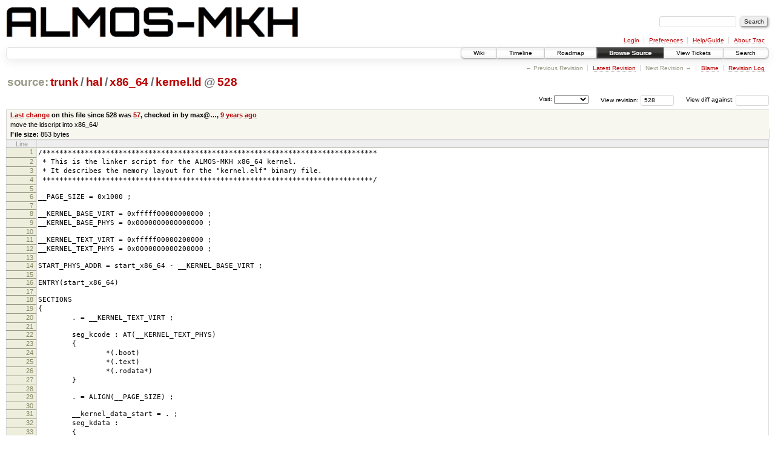

--- FILE ---
content_type: text/html;charset=utf-8
request_url: https://largo.lip6.fr/trac/almos-mkh/browser/trunk/hal/x86_64/kernel.ld?rev=528&order=size
body_size: 14297
content:
<!DOCTYPE html PUBLIC "-//W3C//DTD XHTML 1.0 Strict//EN" "http://www.w3.org/TR/xhtml1/DTD/xhtml1-strict.dtd">
<html xmlns="http://www.w3.org/1999/xhtml">
  
  


  <head>
    <title>
      kernel.ld in trunk/hal/x86_64
     – ALMOS Multi-Kernel Hybride
    </title>
      <meta http-equiv="Content-Type" content="text/html; charset=UTF-8" />
      <meta http-equiv="X-UA-Compatible" content="IE=edge" />
    <!--[if IE]><script type="text/javascript">
      if (/^#__msie303:/.test(window.location.hash))
        window.location.replace(window.location.hash.replace(/^#__msie303:/, '#'));
    </script><![endif]-->
          <link rel="search" href="/trac/almos-mkh/search" />
          <link rel="help" href="/trac/almos-mkh/wiki/TracGuide" />
          <link rel="alternate" href="/trac/almos-mkh/export/528/trunk/hal/x86_64/kernel.ld" type="text/plain" title="Original Format" />
          <link rel="up" href="/trac/almos-mkh/browser/trunk/hal/x86_64/kernel.ld" />
          <link rel="start" href="/trac/almos-mkh/wiki" />
          <link rel="stylesheet" href="/trac/almos-mkh/chrome/common/css/trac.css" type="text/css" />
          <link rel="stylesheet" href="/trac/almos-mkh/chrome/common/css/code.css" type="text/css" />
          <link rel="stylesheet" href="/trac/almos-mkh/pygments/trac.css" type="text/css" />
          <link rel="stylesheet" href="/trac/almos-mkh/chrome/common/css/browser.css" type="text/css" />
          <link rel="icon" href="/trac/almos-mkh/chrome/common/trac.ico" type="image/x-icon" />
    <style id="trac-noscript" type="text/css">.trac-noscript { display: none !important }</style>
      <link type="application/opensearchdescription+xml" rel="search" href="/trac/almos-mkh/search/opensearch" title="Search ALMOS Multi-Kernel Hybride" />
      <script type="text/javascript" charset="utf-8" src="/trac/almos-mkh/chrome/common/js/jquery.js"></script>
      <script type="text/javascript" charset="utf-8" src="/trac/almos-mkh/chrome/common/js/babel.js"></script>
      <script type="text/javascript" charset="utf-8" src="/trac/almos-mkh/chrome/common/js/trac.js"></script>
      <script type="text/javascript" charset="utf-8" src="/trac/almos-mkh/chrome/common/js/search.js"></script>
    <script type="text/javascript">
      jQuery("#trac-noscript").remove();
      jQuery(document).ready(function($) {
        $(".trac-autofocus").focus();
        $(".trac-target-new").attr("target", "_blank");
        if ($.ui) { /* is jquery-ui added? */
          $(".trac-datepicker:not([readonly])").prop("autocomplete", "off").datepicker();
          $(".trac-datetimepicker:not([readonly])").prop("autocomplete", "off").datetimepicker();
          $("#main").addClass("trac-nodatetimehint");
        }
        $(".trac-disable").disableSubmit(".trac-disable-determinant");
        setTimeout(function() { $(".trac-scroll").scrollToTop() }, 1);
        $(".trac-disable-on-submit").disableOnSubmit();
      });
    </script>
    <script type="text/javascript" src="/trac/almos-mkh/chrome/common/js/folding.js"></script>
    <script type="text/javascript">
      jQuery(document).ready(function($) {
        $(".trac-toggledeleted").show().click(function() {
                  $(this).siblings().find(".trac-deleted").toggle();
                  return false;
        }).click();
        $("#jumploc input").hide();
        $("#jumploc select").change(function () {
          this.parentNode.parentNode.submit();
        });
          $('#preview table.code').enableCollapsibleColumns($('#preview table.code thead th.content'));
      });
    </script>
  </head>
  <body>
    <div id="banner">
      <div id="header">
        <a id="logo" href="https://www-soc.lip6.fr/trac/almos-mkh/wiki"><img src="/trac/almos-mkh/chrome/site/almos-mkh.png" alt="" height="50" /></a>
      </div>
      <form id="search" action="/trac/almos-mkh/search" method="get">
        <div>
          <label for="proj-search">Search:</label>
          <input type="text" id="proj-search" name="q" size="18" value="" />
          <input type="submit" value="Search" />
        </div>
      </form>
      <div id="metanav" class="nav">
    <ul>
      <li class="first"><a href="/trac/almos-mkh/login">Login</a></li><li><a href="/trac/almos-mkh/prefs">Preferences</a></li><li><a href="/trac/almos-mkh/wiki/TracGuide">Help/Guide</a></li><li class="last"><a href="/trac/almos-mkh/about">About Trac</a></li>
    </ul>
  </div>
    </div>
    <div id="mainnav" class="nav">
    <ul>
      <li class="first"><a href="/trac/almos-mkh/wiki">Wiki</a></li><li><a href="/trac/almos-mkh/timeline">Timeline</a></li><li><a href="/trac/almos-mkh/roadmap">Roadmap</a></li><li class="active"><a href="/trac/almos-mkh/browser">Browse Source</a></li><li><a href="/trac/almos-mkh/report">View Tickets</a></li><li class="last"><a href="/trac/almos-mkh/search">Search</a></li>
    </ul>
  </div>
    <div id="main">
      <div id="ctxtnav" class="nav">
        <h2>Context Navigation</h2>
        <ul>
          <li class="first"><span class="missing">&larr; Previous Revision</span></li><li><a href="/trac/almos-mkh/browser/trunk/hal/x86_64/kernel.ld">Latest Revision</a></li><li><span class="missing">Next Revision &rarr;</span></li><li><a href="/trac/almos-mkh/browser/trunk/hal/x86_64/kernel.ld?annotate=blame&amp;rev=528" title="Annotate each line with the last changed revision (this can be time consuming...)">Blame</a></li><li class="last"><a href="/trac/almos-mkh/log/trunk/hal/x86_64/kernel.ld?rev=528">Revision Log</a></li>
        </ul>
        <hr />
      </div>
    <div id="content" class="browser">
        <h1>
          
<a class="pathentry first" href="/trac/almos-mkh/browser?rev=528&amp;order=size" title="Go to repository root">source:</a>
<a class="pathentry" href="/trac/almos-mkh/browser/trunk?rev=528&amp;order=size" title="View trunk">trunk</a><span class="pathentry sep">/</span><a class="pathentry" href="/trac/almos-mkh/browser/trunk/hal?rev=528&amp;order=size" title="View hal">hal</a><span class="pathentry sep">/</span><a class="pathentry" href="/trac/almos-mkh/browser/trunk/hal/x86_64?rev=528&amp;order=size" title="View x86_64">x86_64</a><span class="pathentry sep">/</span><a class="pathentry" href="/trac/almos-mkh/browser/trunk/hal/x86_64/kernel.ld?rev=528&amp;order=size" title="View kernel.ld">kernel.ld</a>
<span class="pathentry sep">@</span>
  <a class="pathentry" href="/trac/almos-mkh/changeset/528/" title="View changeset 528">528</a>
<br style="clear: both" />

        </h1>
        <div id="diffrev">
          <form action="/trac/almos-mkh/changeset" method="get">
            <div>
              <label title="Show the diff against a specific revision">
                View diff against: <input type="text" name="old" size="6" />
                <input type="hidden" name="old_path" value="trunk/hal/x86_64/kernel.ld" />
                <input type="hidden" name="new" value="528" />
                <input type="hidden" name="new_path" value="trunk/hal/x86_64/kernel.ld" />
              </label>
            </div>
          </form>
        </div>
        <div id="jumprev">
          <form action="" method="get">
            <div>
              <label for="rev" title="Hint: clear the field to view latest revision">
                View revision:</label>
              <input type="text" id="rev" name="rev" value="528" size="6" />
            </div>
          </form>
        </div>
        <div id="jumploc">
          <form action="" method="get">
            <div class="buttons">
              <label for="preselected">Visit:</label>
              <select id="preselected" name="preselected">
                <option selected="selected"></option>
                <optgroup label="branches">
                  <option value="/trac/almos-mkh/browser/trunk">trunk</option>
                </optgroup>
              </select>
              <input type="submit" value="Go!" title="Jump to the chosen preselected path" />
            </div>
          </form>
        </div>
        <div class="trac-tags">
        </div>
      <table id="info" summary="Revision info">
        <tr>
          <th>
                <a href="/trac/almos-mkh/changeset/57/trunk/hal/x86_64/kernel.ld" title="View differences">Last change</a>
                  on this file since 528 was
                  <a href="/trac/almos-mkh/changeset/57/" title="View changeset 57">57</a>,
                  checked in by <span class="trac-author">max@…</span>, <a class="timeline" href="/trac/almos-mkh/timeline?from=2017-06-26T16%3A33%3A48%2B02%3A00&amp;precision=second" title="See timeline at Jun 26, 2017, 4:33:48 PM">9 years ago</a>
          </th>
        </tr>
        <tr>
          <td class="message searchable">
              <p>
move the ldscript into x86_64/<br />
</p>
          </td>
        </tr>
        <tr><td colspan="2">
            <strong>File size:</strong>
            <span title="853 bytes">853 bytes</span>
          </td></tr>
      </table>
      <div id="preview" class="searchable">
        
  <table class="code"><thead><tr><th class="lineno" title="Line numbers">Line</th><th class="content"> </th></tr></thead><tbody><tr><th id="L1"><a href="#L1">1</a></th><td>/*******************************************************************************</td></tr><tr><th id="L2"><a href="#L2">2</a></th><td> * This is the linker script for the ALMOS-MKH x86_64 kernel.</td></tr><tr><th id="L3"><a href="#L3">3</a></th><td> * It describes the memory layout for the "kernel.elf" binary file.</td></tr><tr><th id="L4"><a href="#L4">4</a></th><td> ******************************************************************************/</td></tr><tr><th id="L5"><a href="#L5">5</a></th><td></td></tr><tr><th id="L6"><a href="#L6">6</a></th><td>__PAGE_SIZE = 0x1000 ;</td></tr><tr><th id="L7"><a href="#L7">7</a></th><td></td></tr><tr><th id="L8"><a href="#L8">8</a></th><td>__KERNEL_BASE_VIRT = 0xfffff00000000000 ;</td></tr><tr><th id="L9"><a href="#L9">9</a></th><td>__KERNEL_BASE_PHYS = 0x0000000000000000 ;</td></tr><tr><th id="L10"><a href="#L10">10</a></th><td></td></tr><tr><th id="L11"><a href="#L11">11</a></th><td>__KERNEL_TEXT_VIRT = 0xfffff00000200000 ;</td></tr><tr><th id="L12"><a href="#L12">12</a></th><td>__KERNEL_TEXT_PHYS = 0x0000000000200000 ;</td></tr><tr><th id="L13"><a href="#L13">13</a></th><td></td></tr><tr><th id="L14"><a href="#L14">14</a></th><td>START_PHYS_ADDR = start_x86_64 - __KERNEL_BASE_VIRT ;</td></tr><tr><th id="L15"><a href="#L15">15</a></th><td></td></tr><tr><th id="L16"><a href="#L16">16</a></th><td>ENTRY(start_x86_64)</td></tr><tr><th id="L17"><a href="#L17">17</a></th><td></td></tr><tr><th id="L18"><a href="#L18">18</a></th><td>SECTIONS</td></tr><tr><th id="L19"><a href="#L19">19</a></th><td>{</td></tr><tr><th id="L20"><a href="#L20">20</a></th><td>        . = __KERNEL_TEXT_VIRT ;</td></tr><tr><th id="L21"><a href="#L21">21</a></th><td></td></tr><tr><th id="L22"><a href="#L22">22</a></th><td>        seg_kcode : AT(__KERNEL_TEXT_PHYS)</td></tr><tr><th id="L23"><a href="#L23">23</a></th><td>        {</td></tr><tr><th id="L24"><a href="#L24">24</a></th><td>                *(.boot)</td></tr><tr><th id="L25"><a href="#L25">25</a></th><td>                *(.text)</td></tr><tr><th id="L26"><a href="#L26">26</a></th><td>                *(.rodata*)</td></tr><tr><th id="L27"><a href="#L27">27</a></th><td>        }</td></tr><tr><th id="L28"><a href="#L28">28</a></th><td></td></tr><tr><th id="L29"><a href="#L29">29</a></th><td>        . = ALIGN(__PAGE_SIZE) ;</td></tr><tr><th id="L30"><a href="#L30">30</a></th><td></td></tr><tr><th id="L31"><a href="#L31">31</a></th><td>        __kernel_data_start = . ;</td></tr><tr><th id="L32"><a href="#L32">32</a></th><td>        seg_kdata :</td></tr><tr><th id="L33"><a href="#L33">33</a></th><td>        {</td></tr><tr><th id="L34"><a href="#L34">34</a></th><td>                *(.kinfo)</td></tr><tr><th id="L35"><a href="#L35">35</a></th><td>                *(.kidle)</td></tr><tr><th id="L36"><a href="#L36">36</a></th><td>                *(.kdata*)</td></tr><tr><th id="L37"><a href="#L37">37</a></th><td>                *(.data*)</td></tr><tr><th id="L38"><a href="#L38">38</a></th><td>                . = ALIGN(__PAGE_SIZE) ;</td></tr><tr><th id="L39"><a href="#L39">39</a></th><td>        }</td></tr><tr><th id="L40"><a href="#L40">40</a></th><td></td></tr><tr><th id="L41"><a href="#L41">41</a></th><td>        __kernel_end = . ;</td></tr><tr><th id="L42"><a href="#L42">42</a></th><td>}</td></tr><tr><th id="L43"><a href="#L43">43</a></th><td></td></tr></tbody></table>

      </div>
      <div id="anydiff">
        <form action="/trac/almos-mkh/diff" method="get">
          <div class="buttons">
            <input type="hidden" name="new_path" value="/trunk/hal/x86_64/kernel.ld" />
            <input type="hidden" name="old_path" value="/trunk/hal/x86_64/kernel.ld" />
            <input type="hidden" name="new_rev" value="528" />
            <input type="hidden" name="old_rev" value="528" />
            <input type="submit" value="View changes..." title="Select paths and revs for Diff" />
          </div>
        </form>
      </div>
      <div id="help"><strong>Note:</strong> See <a href="/trac/almos-mkh/wiki/TracBrowser">TracBrowser</a>
        for help on using the repository browser.</div>
    </div>
    <div id="altlinks">
      <h3>Download in other formats:</h3>
      <ul>
        <li class="last first">
          <a rel="nofollow" href="/trac/almos-mkh/export/528/trunk/hal/x86_64/kernel.ld">Original Format</a>
        </li>
      </ul>
    </div>
    </div>
    <div id="footer" lang="en" xml:lang="en"><hr />
      <a id="tracpowered" href="http://trac.edgewall.org/"><img src="/trac/almos-mkh/chrome/common/trac_logo_mini.png" height="30" width="107" alt="Trac Powered" /></a>
      <p class="left">Powered by <a href="/trac/almos-mkh/about"><strong>Trac 1.2.3</strong></a><br />
        By <a href="http://www.edgewall.org/">Edgewall Software</a>.</p>
      <p class="right">Visit the Trac open source project at<br /><a href="http://trac.edgewall.org/">http://trac.edgewall.org/</a></p>
    </div>
  </body>
</html>